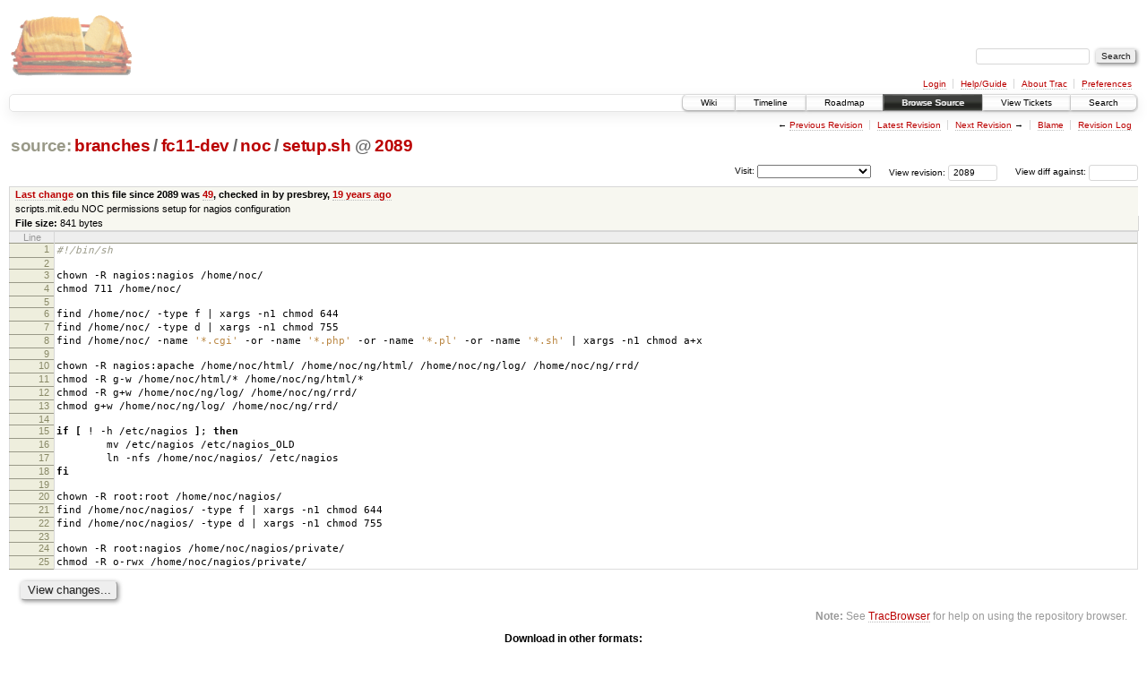

--- FILE ---
content_type: text/html;charset=utf-8
request_url: https://scripts.mit.edu/trac/browser/branches/fc11-dev/noc/setup.sh?rev=2089&order=date
body_size: 13954
content:
<!DOCTYPE html PUBLIC "-//W3C//DTD XHTML 1.0 Strict//EN" "http://www.w3.org/TR/xhtml1/DTD/xhtml1-strict.dtd">
<html xmlns="http://www.w3.org/1999/xhtml">
  
  


  <head>
    <title>
      setup.sh in branches/fc11-dev/noc
     – scripts.mit.edu
    </title>
      <meta http-equiv="Content-Type" content="text/html; charset=UTF-8" />
      <meta http-equiv="X-UA-Compatible" content="IE=edge" />
    <!--[if IE]><script type="text/javascript">
      if (/^#__msie303:/.test(window.location.hash))
        window.location.replace(window.location.hash.replace(/^#__msie303:/, '#'));
    </script><![endif]-->
        <link rel="search" href="/trac/search" />
        <link rel="help" href="/trac/wiki/TracGuide" />
        <link rel="alternate" href="/trac/browser/branches/fc11-dev/noc/setup.sh?rev=2089&amp;format=txt" type="text/plain" title="Plain Text" /><link rel="alternate" href="/trac/export/2089/branches/fc11-dev/noc/setup.sh" type="application/x-shellscript; charset=utf-8" title="Original Format" />
        <link rel="up" href="/trac/browser/noc/setup.sh" />
        <link rel="next" href="/trac/browser/noc/setup.sh?rev=1120" title="Revision 1120" />
        <link rel="start" href="/trac/wiki" />
        <link rel="stylesheet" href="/trac/chrome/common/css/trac.css" type="text/css" /><link rel="stylesheet" href="/trac/chrome/common/css/code.css" type="text/css" /><link rel="stylesheet" href="/trac/pygments/trac.css" type="text/css" /><link rel="stylesheet" href="/trac/chrome/common/css/browser.css" type="text/css" />
        <link rel="prev" href="/trac/browser/noc/setup.sh?rev=45" title="Revision 45" />
        <link rel="shortcut icon" href="/trac/chrome/common/trac.ico" type="image/x-icon" />
        <link rel="icon" href="/trac/chrome/common/trac.ico" type="image/x-icon" />
      <link type="application/opensearchdescription+xml" rel="search" href="/trac/search/opensearch" title="Search scripts.mit.edu" />
      <script type="text/javascript" charset="utf-8" src="/trac/chrome/common/js/jquery.js"></script>
      <script type="text/javascript" charset="utf-8" src="/trac/chrome/common/js/babel.js"></script>
      <script type="text/javascript" charset="utf-8" src="/trac/chrome/common/js/trac.js"></script>
      <script type="text/javascript" charset="utf-8" src="/trac/chrome/common/js/search.js"></script>
    <script type="text/javascript">
      jQuery(document).ready(function($) {
        $(".trac-autofocus").focus();
        $(".trac-target-new").attr("target", "_blank");
        setTimeout(function() { $(".trac-scroll").scrollToTop() }, 1);
        $(".trac-disable-on-submit").disableOnSubmit();
      });
    </script>
    <script type="text/javascript" src="/trac/chrome/common/js/folding.js"></script>
    <script type="text/javascript">
      jQuery(document).ready(function($) {
        $(".trac-toggledeleted").show().click(function() {
                  $(this).siblings().find(".trac-deleted").toggle();
                  return false;
        }).click();
        $("#jumploc input").hide();
        $("#jumploc select").change(function () {
          this.parentNode.parentNode.submit();
        });
          $('#preview table.code').enableCollapsibleColumns($('#preview table.code thead th.content'));
      });
    </script>
  </head>
  <body>
    <div id="banner">
      <div id="header">
        <a id="logo" href="http://scripts.mit.edu/trac/"><img src="/trac/chrome/site/scripts.png" alt="" /></a>
      </div>
      <form id="search" action="/trac/search" method="get">
        <div>
          <label for="proj-search">Search:</label>
          <input type="text" id="proj-search" name="q" size="18" value="" />
          <input type="submit" value="Search" />
        </div>
      </form>
      <div id="metanav" class="nav">
    <ul>
      <li class="first"><a href="/trac/login">Login</a></li><li><a href="/trac/wiki/TracGuide">Help/Guide</a></li><li><a href="/trac/about">About Trac</a></li><li class="last"><a href="/trac/prefs">Preferences</a></li>
    </ul>
  </div>
    </div>
    <div id="mainnav" class="nav">
    <ul>
      <li class="first"><a href="/trac/wiki">Wiki</a></li><li><a href="/trac/timeline">Timeline</a></li><li><a href="/trac/roadmap">Roadmap</a></li><li class="active"><a href="/trac/browser">Browse Source</a></li><li><a href="/trac/query">View Tickets</a></li><li class="last"><a href="/trac/search">Search</a></li>
    </ul>
  </div>
    <div id="main">
      <div id="ctxtnav" class="nav">
        <h2>Context Navigation</h2>
        <ul>
          <li class="first"><span>&larr; <a class="prev" href="/trac/browser/noc/setup.sh?rev=45" title="Revision 45">Previous Revision</a></span></li><li><a href="/trac/browser/noc/setup.sh">Latest Revision</a></li><li><span><a class="next" href="/trac/browser/noc/setup.sh?rev=1120" title="Revision 1120">Next Revision</a> &rarr;</span></li><li><a href="/trac/browser/noc/setup.sh?annotate=blame&amp;rev=2089" title="Annotate each line with the last changed revision (this can be time consuming...)">Blame</a></li><li class="last"><a href="/trac/log/branches/fc11-dev/noc/setup.sh?rev=2089">Revision Log</a></li>
        </ul>
        <hr />
      </div>
    <div id="content" class="browser">
        <h1>
          
<a class="pathentry first" href="/trac/browser?rev=2089&amp;order=date" title="Go to repository root">source:</a>
<a class="pathentry" href="/trac/browser/branches?rev=2089&amp;order=date" title="View branches">branches</a><span class="pathentry sep">/</span><a class="pathentry" href="/trac/browser/branches/fc11-dev?rev=2089&amp;order=date" title="View fc11-dev">fc11-dev</a><span class="pathentry sep">/</span><a class="pathentry" href="/trac/browser/branches/fc11-dev/noc?rev=2089&amp;order=date" title="View noc">noc</a><span class="pathentry sep">/</span><a class="pathentry" href="/trac/browser/branches/fc11-dev/noc/setup.sh?rev=2089&amp;order=date" title="View setup.sh">setup.sh</a>
<span class="pathentry sep">@</span>
  <a class="pathentry" href="/trac/changeset/2089/" title="View changeset 2089">2089</a>
<br style="clear: both" />

        </h1>
        <div id="diffrev">
          <form action="/trac/changeset" method="get">
            <div>
              <label title="Show the diff against a specific revision">
                View diff against: <input type="text" name="old" size="6" />
                <input type="hidden" name="old_path" value="branches/fc11-dev/noc/setup.sh" />
                <input type="hidden" name="new" value="2089" />
                <input type="hidden" name="new_path" value="branches/fc11-dev/noc/setup.sh" />
              </label>
            </div>
          </form>
        </div>
        <div id="jumprev">
          <form action="" method="get">
            <div>
              <label for="rev" title="Hint: clear the field to view latest revision">
                View revision:</label>
              <input type="text" id="rev" name="rev" value="2089" size="6" />
            </div>
          </form>
        </div>
        <div id="jumploc">
          <form action="" method="get">
            <div class="buttons">
              <label for="preselected">Visit:</label>
              <select id="preselected" name="preselected">
                <option selected="selected"></option>
                <optgroup label="branches">
                  <option value="/trac/browser/trunk">trunk</option><option value="/trac/browser/branches/fc11-dev">branches/fc11-dev</option><option value="/trac/browser/branches/fc13-dev">branches/fc13-dev</option><option value="/trac/browser/branches/fc15-dev">branches/fc15-dev</option><option value="/trac/browser/branches/fc17-dev">branches/fc17-dev</option><option value="/trac/browser/branches/fc19-dev">branches/fc19-dev</option><option value="/trac/browser/branches/fc20-dev">branches/fc20-dev</option><option value="/trac/browser/branches/locker-dev">branches/locker-dev</option>
                </optgroup><optgroup label="tags">
                  <option value="/trac/browser/tags/fc9-eol?rev=1257">tags/fc9-eol</option><option value="/trac/browser/tags/fc11-eol?rev=1694">tags/fc11-eol</option><option value="/trac/browser/tags/fc13-eol?rev=2065">tags/fc13-eol</option><option value="/trac/browser/tags/fc15-eol?rev=2244">tags/fc15-eol</option><option value="/trac/browser/tags/fc17-eol?rev=2590">tags/fc17-eol</option>
                </optgroup>
              </select>
              <input type="submit" value="Go!" title="Jump to the chosen preselected path" />
            </div>
          </form>
        </div>
        <div class="trac-tags">
        </div>
      <table id="info" summary="Revision info">
        <tr>
          <th>
                <a href="/trac/changeset/49/noc/setup.sh" title="View differences">Last change</a>
                  on this file since 2089 was
                  <a href="/trac/changeset/49/" title="View changeset 49">49</a>,
                  checked in by presbrey, <a class="timeline" href="/trac/timeline?from=2006-12-18T08%3A05%3A27-05%3A00&amp;precision=second" title="See timeline at Dec 18, 2006, 8:05:27 AM">19 years ago</a>
          </th>
        </tr>
        <tr>
          <td class="message searchable">
            scripts.mit.edu NOC permissions setup for nagios configuration
          </td>
        </tr>
        <tr><td colspan="2">
            <strong>File size:</strong>
            <span title="841 bytes">841 bytes</span>
          </td></tr>
      </table>
      <div id="preview" class="searchable">
        
  <table class="code"><thead><tr><th class="lineno" title="Line numbers">Line</th><th class="content"> </th></tr></thead><tbody><tr><th id="L1"><a href="#L1">1</a></th><td><span class="c">#!/bin/sh</span></td></tr><tr><th id="L2"><a href="#L2">2</a></th><td><span class="c"></span></td></tr><tr><th id="L3"><a href="#L3">3</a></th><td>chown -R nagios:nagios /home/noc/</td></tr><tr><th id="L4"><a href="#L4">4</a></th><td>chmod 711 /home/noc/</td></tr><tr><th id="L5"><a href="#L5">5</a></th><td></td></tr><tr><th id="L6"><a href="#L6">6</a></th><td>find /home/noc/ -type f | xargs -n1 chmod 644</td></tr><tr><th id="L7"><a href="#L7">7</a></th><td>find /home/noc/ -type d | xargs -n1 chmod 755</td></tr><tr><th id="L8"><a href="#L8">8</a></th><td>find /home/noc/ -name <span class="s1">'*.cgi'</span> -or -name <span class="s1">'*.php'</span> -or -name <span class="s1">'*.pl'</span> -or -name <span class="s1">'*.sh'</span> | xargs -n1 chmod a+x</td></tr><tr><th id="L9"><a href="#L9">9</a></th><td></td></tr><tr><th id="L10"><a href="#L10">10</a></th><td>chown -R nagios:apache /home/noc/html/ /home/noc/ng/html/ /home/noc/ng/log/ /home/noc/ng/rrd/</td></tr><tr><th id="L11"><a href="#L11">11</a></th><td>chmod -R g-w /home/noc/html/* /home/noc/ng/html/*</td></tr><tr><th id="L12"><a href="#L12">12</a></th><td>chmod -R g+w /home/noc/ng/log/ /home/noc/ng/rrd/</td></tr><tr><th id="L13"><a href="#L13">13</a></th><td>chmod g+w /home/noc/ng/log/ /home/noc/ng/rrd/</td></tr><tr><th id="L14"><a href="#L14">14</a></th><td></td></tr><tr><th id="L15"><a href="#L15">15</a></th><td><span class="k">if</span> <span class="o">[</span> ! -h /etc/nagios <span class="o">]</span>; <span class="k">then</span></td></tr><tr><th id="L16"><a href="#L16">16</a></th><td><span class="k">        </span>mv /etc/nagios /etc/nagios_OLD</td></tr><tr><th id="L17"><a href="#L17">17</a></th><td>        ln -nfs /home/noc/nagios/ /etc/nagios</td></tr><tr><th id="L18"><a href="#L18">18</a></th><td><span class="k">fi</span></td></tr><tr><th id="L19"><a href="#L19">19</a></th><td><span class="k"></span></td></tr><tr><th id="L20"><a href="#L20">20</a></th><td><span class="k"></span>chown -R root:root /home/noc/nagios/</td></tr><tr><th id="L21"><a href="#L21">21</a></th><td>find /home/noc/nagios/ -type f | xargs -n1 chmod 644</td></tr><tr><th id="L22"><a href="#L22">22</a></th><td>find /home/noc/nagios/ -type d | xargs -n1 chmod 755</td></tr><tr><th id="L23"><a href="#L23">23</a></th><td></td></tr><tr><th id="L24"><a href="#L24">24</a></th><td>chown -R root:nagios /home/noc/nagios/private/</td></tr><tr><th id="L25"><a href="#L25">25</a></th><td>chmod -R o-rwx /home/noc/nagios/private/</td></tr></tbody></table>

      </div>
      <div id="anydiff">
        <form action="/trac/diff" method="get">
          <div class="buttons">
            <input type="hidden" name="new_path" value="/branches/fc11-dev/noc/setup.sh" />
            <input type="hidden" name="old_path" value="/branches/fc11-dev/noc/setup.sh" />
            <input type="hidden" name="new_rev" value="2089" />
            <input type="hidden" name="old_rev" value="2089" />
            <input type="submit" value="View changes..." title="Select paths and revs for Diff" />
          </div>
        </form>
      </div>
      <div id="help"><strong>Note:</strong> See <a href="/trac/wiki/TracBrowser">TracBrowser</a>
        for help on using the repository browser.</div>
    </div>
    <div id="altlinks">
      <h3>Download in other formats:</h3>
      <ul>
        <li class="first">
          <a rel="nofollow" href="/trac/browser/branches/fc11-dev/noc/setup.sh?rev=2089&amp;format=txt">Plain Text</a>
        </li><li class="last">
          <a rel="nofollow" href="/trac/export/2089/branches/fc11-dev/noc/setup.sh">Original Format</a>
        </li>
      </ul>
    </div>
    </div>
    <div id="footer" lang="en" xml:lang="en"><hr />
      <a id="tracpowered" href="http://trac.edgewall.org/"><img src="/trac/chrome/common/trac_logo_mini.png" height="30" width="107" alt="Trac Powered" /></a>
      <p class="left">Powered by <a href="/trac/about"><strong>Trac 1.0.2</strong></a><br />
        By <a href="http://www.edgewall.org/">Edgewall Software</a>.</p>
      <p class="right">Visit the Trac open source project at<br /><a href="http://trac.edgewall.org/">http://trac.edgewall.org/</a></p>
    </div>
  </body>
</html>